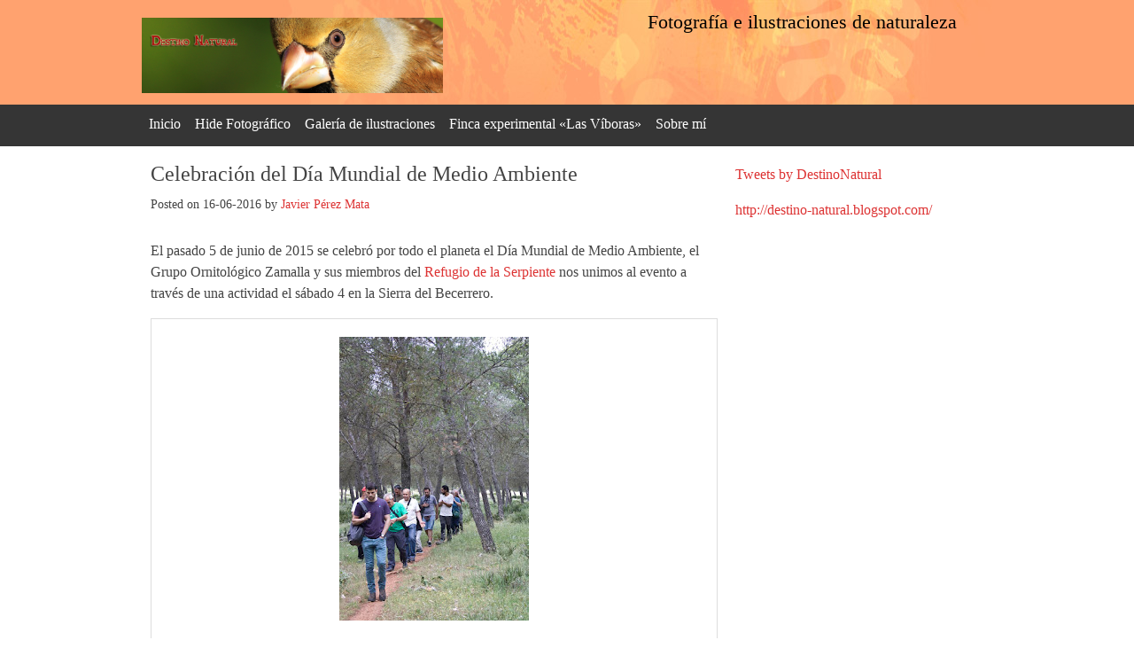

--- FILE ---
content_type: text/html; charset=UTF-8
request_url: http://www.destinonatural.org/celebracion-del-dia-mundial-de-medio-ambiente/
body_size: 9533
content:
<!DOCTYPE html>
<html lang="es">
	<head>
		<meta charset="UTF-8" />
		<title>Celebración del Día Mundial de Medio Ambiente | Destino Natural</title>
		<meta name="viewport" content="width=device-width, initial-scale=1.0" />			
		<link rel="profile" href="http://gmpg.org/xfn/11" />
		<link rel="pingback" href="http://www.destinonatural.org/xmlrpc.php" />
		<meta name='robots' content='max-image-preview:large' />
<link rel="alternate" type="application/rss+xml" title="Destino Natural &raquo; Feed" href="http://www.destinonatural.org/feed/" />
<link rel="alternate" type="application/rss+xml" title="Destino Natural &raquo; Feed de los comentarios" href="http://www.destinonatural.org/comments/feed/" />
<link rel="alternate" type="application/rss+xml" title="Destino Natural &raquo; Comentario Celebración del Día Mundial de Medio Ambiente del feed" href="http://www.destinonatural.org/celebracion-del-dia-mundial-de-medio-ambiente/feed/" />
		<!-- This site uses the Google Analytics by MonsterInsights plugin v9.11.1 - Using Analytics tracking - https://www.monsterinsights.com/ -->
							<script src="//www.googletagmanager.com/gtag/js?id=G-7TCH14HZ6B"  data-cfasync="false" data-wpfc-render="false" type="text/javascript" async></script>
			<script data-cfasync="false" data-wpfc-render="false" type="text/javascript">
				var mi_version = '9.11.1';
				var mi_track_user = true;
				var mi_no_track_reason = '';
								var MonsterInsightsDefaultLocations = {"page_location":"http:\/\/www.destinonatural.org\/celebracion-del-dia-mundial-de-medio-ambiente\/"};
								if ( typeof MonsterInsightsPrivacyGuardFilter === 'function' ) {
					var MonsterInsightsLocations = (typeof MonsterInsightsExcludeQuery === 'object') ? MonsterInsightsPrivacyGuardFilter( MonsterInsightsExcludeQuery ) : MonsterInsightsPrivacyGuardFilter( MonsterInsightsDefaultLocations );
				} else {
					var MonsterInsightsLocations = (typeof MonsterInsightsExcludeQuery === 'object') ? MonsterInsightsExcludeQuery : MonsterInsightsDefaultLocations;
				}

								var disableStrs = [
										'ga-disable-G-7TCH14HZ6B',
									];

				/* Function to detect opted out users */
				function __gtagTrackerIsOptedOut() {
					for (var index = 0; index < disableStrs.length; index++) {
						if (document.cookie.indexOf(disableStrs[index] + '=true') > -1) {
							return true;
						}
					}

					return false;
				}

				/* Disable tracking if the opt-out cookie exists. */
				if (__gtagTrackerIsOptedOut()) {
					for (var index = 0; index < disableStrs.length; index++) {
						window[disableStrs[index]] = true;
					}
				}

				/* Opt-out function */
				function __gtagTrackerOptout() {
					for (var index = 0; index < disableStrs.length; index++) {
						document.cookie = disableStrs[index] + '=true; expires=Thu, 31 Dec 2099 23:59:59 UTC; path=/';
						window[disableStrs[index]] = true;
					}
				}

				if ('undefined' === typeof gaOptout) {
					function gaOptout() {
						__gtagTrackerOptout();
					}
				}
								window.dataLayer = window.dataLayer || [];

				window.MonsterInsightsDualTracker = {
					helpers: {},
					trackers: {},
				};
				if (mi_track_user) {
					function __gtagDataLayer() {
						dataLayer.push(arguments);
					}

					function __gtagTracker(type, name, parameters) {
						if (!parameters) {
							parameters = {};
						}

						if (parameters.send_to) {
							__gtagDataLayer.apply(null, arguments);
							return;
						}

						if (type === 'event') {
														parameters.send_to = monsterinsights_frontend.v4_id;
							var hookName = name;
							if (typeof parameters['event_category'] !== 'undefined') {
								hookName = parameters['event_category'] + ':' + name;
							}

							if (typeof MonsterInsightsDualTracker.trackers[hookName] !== 'undefined') {
								MonsterInsightsDualTracker.trackers[hookName](parameters);
							} else {
								__gtagDataLayer('event', name, parameters);
							}
							
						} else {
							__gtagDataLayer.apply(null, arguments);
						}
					}

					__gtagTracker('js', new Date());
					__gtagTracker('set', {
						'developer_id.dZGIzZG': true,
											});
					if ( MonsterInsightsLocations.page_location ) {
						__gtagTracker('set', MonsterInsightsLocations);
					}
										__gtagTracker('config', 'G-7TCH14HZ6B', {"forceSSL":"true","link_attribution":"true"} );
										window.gtag = __gtagTracker;										(function () {
						/* https://developers.google.com/analytics/devguides/collection/analyticsjs/ */
						/* ga and __gaTracker compatibility shim. */
						var noopfn = function () {
							return null;
						};
						var newtracker = function () {
							return new Tracker();
						};
						var Tracker = function () {
							return null;
						};
						var p = Tracker.prototype;
						p.get = noopfn;
						p.set = noopfn;
						p.send = function () {
							var args = Array.prototype.slice.call(arguments);
							args.unshift('send');
							__gaTracker.apply(null, args);
						};
						var __gaTracker = function () {
							var len = arguments.length;
							if (len === 0) {
								return;
							}
							var f = arguments[len - 1];
							if (typeof f !== 'object' || f === null || typeof f.hitCallback !== 'function') {
								if ('send' === arguments[0]) {
									var hitConverted, hitObject = false, action;
									if ('event' === arguments[1]) {
										if ('undefined' !== typeof arguments[3]) {
											hitObject = {
												'eventAction': arguments[3],
												'eventCategory': arguments[2],
												'eventLabel': arguments[4],
												'value': arguments[5] ? arguments[5] : 1,
											}
										}
									}
									if ('pageview' === arguments[1]) {
										if ('undefined' !== typeof arguments[2]) {
											hitObject = {
												'eventAction': 'page_view',
												'page_path': arguments[2],
											}
										}
									}
									if (typeof arguments[2] === 'object') {
										hitObject = arguments[2];
									}
									if (typeof arguments[5] === 'object') {
										Object.assign(hitObject, arguments[5]);
									}
									if ('undefined' !== typeof arguments[1].hitType) {
										hitObject = arguments[1];
										if ('pageview' === hitObject.hitType) {
											hitObject.eventAction = 'page_view';
										}
									}
									if (hitObject) {
										action = 'timing' === arguments[1].hitType ? 'timing_complete' : hitObject.eventAction;
										hitConverted = mapArgs(hitObject);
										__gtagTracker('event', action, hitConverted);
									}
								}
								return;
							}

							function mapArgs(args) {
								var arg, hit = {};
								var gaMap = {
									'eventCategory': 'event_category',
									'eventAction': 'event_action',
									'eventLabel': 'event_label',
									'eventValue': 'event_value',
									'nonInteraction': 'non_interaction',
									'timingCategory': 'event_category',
									'timingVar': 'name',
									'timingValue': 'value',
									'timingLabel': 'event_label',
									'page': 'page_path',
									'location': 'page_location',
									'title': 'page_title',
									'referrer' : 'page_referrer',
								};
								for (arg in args) {
																		if (!(!args.hasOwnProperty(arg) || !gaMap.hasOwnProperty(arg))) {
										hit[gaMap[arg]] = args[arg];
									} else {
										hit[arg] = args[arg];
									}
								}
								return hit;
							}

							try {
								f.hitCallback();
							} catch (ex) {
							}
						};
						__gaTracker.create = newtracker;
						__gaTracker.getByName = newtracker;
						__gaTracker.getAll = function () {
							return [];
						};
						__gaTracker.remove = noopfn;
						__gaTracker.loaded = true;
						window['__gaTracker'] = __gaTracker;
					})();
									} else {
										console.log("");
					(function () {
						function __gtagTracker() {
							return null;
						}

						window['__gtagTracker'] = __gtagTracker;
						window['gtag'] = __gtagTracker;
					})();
									}
			</script>
							<!-- / Google Analytics by MonsterInsights -->
		<script type="text/javascript">
window._wpemojiSettings = {"baseUrl":"https:\/\/s.w.org\/images\/core\/emoji\/14.0.0\/72x72\/","ext":".png","svgUrl":"https:\/\/s.w.org\/images\/core\/emoji\/14.0.0\/svg\/","svgExt":".svg","source":{"concatemoji":"http:\/\/www.destinonatural.org\/wp-includes\/js\/wp-emoji-release.min.js?ver=6.1.9"}};
/*! This file is auto-generated */
!function(e,a,t){var n,r,o,i=a.createElement("canvas"),p=i.getContext&&i.getContext("2d");function s(e,t){var a=String.fromCharCode,e=(p.clearRect(0,0,i.width,i.height),p.fillText(a.apply(this,e),0,0),i.toDataURL());return p.clearRect(0,0,i.width,i.height),p.fillText(a.apply(this,t),0,0),e===i.toDataURL()}function c(e){var t=a.createElement("script");t.src=e,t.defer=t.type="text/javascript",a.getElementsByTagName("head")[0].appendChild(t)}for(o=Array("flag","emoji"),t.supports={everything:!0,everythingExceptFlag:!0},r=0;r<o.length;r++)t.supports[o[r]]=function(e){if(p&&p.fillText)switch(p.textBaseline="top",p.font="600 32px Arial",e){case"flag":return s([127987,65039,8205,9895,65039],[127987,65039,8203,9895,65039])?!1:!s([55356,56826,55356,56819],[55356,56826,8203,55356,56819])&&!s([55356,57332,56128,56423,56128,56418,56128,56421,56128,56430,56128,56423,56128,56447],[55356,57332,8203,56128,56423,8203,56128,56418,8203,56128,56421,8203,56128,56430,8203,56128,56423,8203,56128,56447]);case"emoji":return!s([129777,127995,8205,129778,127999],[129777,127995,8203,129778,127999])}return!1}(o[r]),t.supports.everything=t.supports.everything&&t.supports[o[r]],"flag"!==o[r]&&(t.supports.everythingExceptFlag=t.supports.everythingExceptFlag&&t.supports[o[r]]);t.supports.everythingExceptFlag=t.supports.everythingExceptFlag&&!t.supports.flag,t.DOMReady=!1,t.readyCallback=function(){t.DOMReady=!0},t.supports.everything||(n=function(){t.readyCallback()},a.addEventListener?(a.addEventListener("DOMContentLoaded",n,!1),e.addEventListener("load",n,!1)):(e.attachEvent("onload",n),a.attachEvent("onreadystatechange",function(){"complete"===a.readyState&&t.readyCallback()})),(e=t.source||{}).concatemoji?c(e.concatemoji):e.wpemoji&&e.twemoji&&(c(e.twemoji),c(e.wpemoji)))}(window,document,window._wpemojiSettings);
</script>
<style type="text/css">
img.wp-smiley,
img.emoji {
	display: inline !important;
	border: none !important;
	box-shadow: none !important;
	height: 1em !important;
	width: 1em !important;
	margin: 0 0.07em !important;
	vertical-align: -0.1em !important;
	background: none !important;
	padding: 0 !important;
}
</style>
	<link rel='stylesheet' id='wp-block-library-css' href='http://www.destinonatural.org/wp-includes/css/dist/block-library/style.min.css?ver=6.1.9' type='text/css' media='all' />
<link rel='stylesheet' id='classic-theme-styles-css' href='http://www.destinonatural.org/wp-includes/css/classic-themes.min.css?ver=1' type='text/css' media='all' />
<style id='global-styles-inline-css' type='text/css'>
body{--wp--preset--color--black: #000000;--wp--preset--color--cyan-bluish-gray: #abb8c3;--wp--preset--color--white: #ffffff;--wp--preset--color--pale-pink: #f78da7;--wp--preset--color--vivid-red: #cf2e2e;--wp--preset--color--luminous-vivid-orange: #ff6900;--wp--preset--color--luminous-vivid-amber: #fcb900;--wp--preset--color--light-green-cyan: #7bdcb5;--wp--preset--color--vivid-green-cyan: #00d084;--wp--preset--color--pale-cyan-blue: #8ed1fc;--wp--preset--color--vivid-cyan-blue: #0693e3;--wp--preset--color--vivid-purple: #9b51e0;--wp--preset--gradient--vivid-cyan-blue-to-vivid-purple: linear-gradient(135deg,rgba(6,147,227,1) 0%,rgb(155,81,224) 100%);--wp--preset--gradient--light-green-cyan-to-vivid-green-cyan: linear-gradient(135deg,rgb(122,220,180) 0%,rgb(0,208,130) 100%);--wp--preset--gradient--luminous-vivid-amber-to-luminous-vivid-orange: linear-gradient(135deg,rgba(252,185,0,1) 0%,rgba(255,105,0,1) 100%);--wp--preset--gradient--luminous-vivid-orange-to-vivid-red: linear-gradient(135deg,rgba(255,105,0,1) 0%,rgb(207,46,46) 100%);--wp--preset--gradient--very-light-gray-to-cyan-bluish-gray: linear-gradient(135deg,rgb(238,238,238) 0%,rgb(169,184,195) 100%);--wp--preset--gradient--cool-to-warm-spectrum: linear-gradient(135deg,rgb(74,234,220) 0%,rgb(151,120,209) 20%,rgb(207,42,186) 40%,rgb(238,44,130) 60%,rgb(251,105,98) 80%,rgb(254,248,76) 100%);--wp--preset--gradient--blush-light-purple: linear-gradient(135deg,rgb(255,206,236) 0%,rgb(152,150,240) 100%);--wp--preset--gradient--blush-bordeaux: linear-gradient(135deg,rgb(254,205,165) 0%,rgb(254,45,45) 50%,rgb(107,0,62) 100%);--wp--preset--gradient--luminous-dusk: linear-gradient(135deg,rgb(255,203,112) 0%,rgb(199,81,192) 50%,rgb(65,88,208) 100%);--wp--preset--gradient--pale-ocean: linear-gradient(135deg,rgb(255,245,203) 0%,rgb(182,227,212) 50%,rgb(51,167,181) 100%);--wp--preset--gradient--electric-grass: linear-gradient(135deg,rgb(202,248,128) 0%,rgb(113,206,126) 100%);--wp--preset--gradient--midnight: linear-gradient(135deg,rgb(2,3,129) 0%,rgb(40,116,252) 100%);--wp--preset--duotone--dark-grayscale: url('#wp-duotone-dark-grayscale');--wp--preset--duotone--grayscale: url('#wp-duotone-grayscale');--wp--preset--duotone--purple-yellow: url('#wp-duotone-purple-yellow');--wp--preset--duotone--blue-red: url('#wp-duotone-blue-red');--wp--preset--duotone--midnight: url('#wp-duotone-midnight');--wp--preset--duotone--magenta-yellow: url('#wp-duotone-magenta-yellow');--wp--preset--duotone--purple-green: url('#wp-duotone-purple-green');--wp--preset--duotone--blue-orange: url('#wp-duotone-blue-orange');--wp--preset--font-size--small: 13px;--wp--preset--font-size--medium: 20px;--wp--preset--font-size--large: 36px;--wp--preset--font-size--x-large: 42px;--wp--preset--spacing--20: 0.44rem;--wp--preset--spacing--30: 0.67rem;--wp--preset--spacing--40: 1rem;--wp--preset--spacing--50: 1.5rem;--wp--preset--spacing--60: 2.25rem;--wp--preset--spacing--70: 3.38rem;--wp--preset--spacing--80: 5.06rem;}:where(.is-layout-flex){gap: 0.5em;}body .is-layout-flow > .alignleft{float: left;margin-inline-start: 0;margin-inline-end: 2em;}body .is-layout-flow > .alignright{float: right;margin-inline-start: 2em;margin-inline-end: 0;}body .is-layout-flow > .aligncenter{margin-left: auto !important;margin-right: auto !important;}body .is-layout-constrained > .alignleft{float: left;margin-inline-start: 0;margin-inline-end: 2em;}body .is-layout-constrained > .alignright{float: right;margin-inline-start: 2em;margin-inline-end: 0;}body .is-layout-constrained > .aligncenter{margin-left: auto !important;margin-right: auto !important;}body .is-layout-constrained > :where(:not(.alignleft):not(.alignright):not(.alignfull)){max-width: var(--wp--style--global--content-size);margin-left: auto !important;margin-right: auto !important;}body .is-layout-constrained > .alignwide{max-width: var(--wp--style--global--wide-size);}body .is-layout-flex{display: flex;}body .is-layout-flex{flex-wrap: wrap;align-items: center;}body .is-layout-flex > *{margin: 0;}:where(.wp-block-columns.is-layout-flex){gap: 2em;}.has-black-color{color: var(--wp--preset--color--black) !important;}.has-cyan-bluish-gray-color{color: var(--wp--preset--color--cyan-bluish-gray) !important;}.has-white-color{color: var(--wp--preset--color--white) !important;}.has-pale-pink-color{color: var(--wp--preset--color--pale-pink) !important;}.has-vivid-red-color{color: var(--wp--preset--color--vivid-red) !important;}.has-luminous-vivid-orange-color{color: var(--wp--preset--color--luminous-vivid-orange) !important;}.has-luminous-vivid-amber-color{color: var(--wp--preset--color--luminous-vivid-amber) !important;}.has-light-green-cyan-color{color: var(--wp--preset--color--light-green-cyan) !important;}.has-vivid-green-cyan-color{color: var(--wp--preset--color--vivid-green-cyan) !important;}.has-pale-cyan-blue-color{color: var(--wp--preset--color--pale-cyan-blue) !important;}.has-vivid-cyan-blue-color{color: var(--wp--preset--color--vivid-cyan-blue) !important;}.has-vivid-purple-color{color: var(--wp--preset--color--vivid-purple) !important;}.has-black-background-color{background-color: var(--wp--preset--color--black) !important;}.has-cyan-bluish-gray-background-color{background-color: var(--wp--preset--color--cyan-bluish-gray) !important;}.has-white-background-color{background-color: var(--wp--preset--color--white) !important;}.has-pale-pink-background-color{background-color: var(--wp--preset--color--pale-pink) !important;}.has-vivid-red-background-color{background-color: var(--wp--preset--color--vivid-red) !important;}.has-luminous-vivid-orange-background-color{background-color: var(--wp--preset--color--luminous-vivid-orange) !important;}.has-luminous-vivid-amber-background-color{background-color: var(--wp--preset--color--luminous-vivid-amber) !important;}.has-light-green-cyan-background-color{background-color: var(--wp--preset--color--light-green-cyan) !important;}.has-vivid-green-cyan-background-color{background-color: var(--wp--preset--color--vivid-green-cyan) !important;}.has-pale-cyan-blue-background-color{background-color: var(--wp--preset--color--pale-cyan-blue) !important;}.has-vivid-cyan-blue-background-color{background-color: var(--wp--preset--color--vivid-cyan-blue) !important;}.has-vivid-purple-background-color{background-color: var(--wp--preset--color--vivid-purple) !important;}.has-black-border-color{border-color: var(--wp--preset--color--black) !important;}.has-cyan-bluish-gray-border-color{border-color: var(--wp--preset--color--cyan-bluish-gray) !important;}.has-white-border-color{border-color: var(--wp--preset--color--white) !important;}.has-pale-pink-border-color{border-color: var(--wp--preset--color--pale-pink) !important;}.has-vivid-red-border-color{border-color: var(--wp--preset--color--vivid-red) !important;}.has-luminous-vivid-orange-border-color{border-color: var(--wp--preset--color--luminous-vivid-orange) !important;}.has-luminous-vivid-amber-border-color{border-color: var(--wp--preset--color--luminous-vivid-amber) !important;}.has-light-green-cyan-border-color{border-color: var(--wp--preset--color--light-green-cyan) !important;}.has-vivid-green-cyan-border-color{border-color: var(--wp--preset--color--vivid-green-cyan) !important;}.has-pale-cyan-blue-border-color{border-color: var(--wp--preset--color--pale-cyan-blue) !important;}.has-vivid-cyan-blue-border-color{border-color: var(--wp--preset--color--vivid-cyan-blue) !important;}.has-vivid-purple-border-color{border-color: var(--wp--preset--color--vivid-purple) !important;}.has-vivid-cyan-blue-to-vivid-purple-gradient-background{background: var(--wp--preset--gradient--vivid-cyan-blue-to-vivid-purple) !important;}.has-light-green-cyan-to-vivid-green-cyan-gradient-background{background: var(--wp--preset--gradient--light-green-cyan-to-vivid-green-cyan) !important;}.has-luminous-vivid-amber-to-luminous-vivid-orange-gradient-background{background: var(--wp--preset--gradient--luminous-vivid-amber-to-luminous-vivid-orange) !important;}.has-luminous-vivid-orange-to-vivid-red-gradient-background{background: var(--wp--preset--gradient--luminous-vivid-orange-to-vivid-red) !important;}.has-very-light-gray-to-cyan-bluish-gray-gradient-background{background: var(--wp--preset--gradient--very-light-gray-to-cyan-bluish-gray) !important;}.has-cool-to-warm-spectrum-gradient-background{background: var(--wp--preset--gradient--cool-to-warm-spectrum) !important;}.has-blush-light-purple-gradient-background{background: var(--wp--preset--gradient--blush-light-purple) !important;}.has-blush-bordeaux-gradient-background{background: var(--wp--preset--gradient--blush-bordeaux) !important;}.has-luminous-dusk-gradient-background{background: var(--wp--preset--gradient--luminous-dusk) !important;}.has-pale-ocean-gradient-background{background: var(--wp--preset--gradient--pale-ocean) !important;}.has-electric-grass-gradient-background{background: var(--wp--preset--gradient--electric-grass) !important;}.has-midnight-gradient-background{background: var(--wp--preset--gradient--midnight) !important;}.has-small-font-size{font-size: var(--wp--preset--font-size--small) !important;}.has-medium-font-size{font-size: var(--wp--preset--font-size--medium) !important;}.has-large-font-size{font-size: var(--wp--preset--font-size--large) !important;}.has-x-large-font-size{font-size: var(--wp--preset--font-size--x-large) !important;}
.wp-block-navigation a:where(:not(.wp-element-button)){color: inherit;}
:where(.wp-block-columns.is-layout-flex){gap: 2em;}
.wp-block-pullquote{font-size: 1.5em;line-height: 1.6;}
</style>
<link rel='stylesheet' id='font-css' href='http://www.destinonatural.org/wp-content/themes/matisse/css/font.css?ver=03022013' type='text/css' media='all' />
<link rel='stylesheet' id='matisse-style-css' href='http://www.destinonatural.org/wp-content/themes/matisse/style.css?ver=6.1.9' type='text/css' media='all' />
<link rel='stylesheet' id='layout-css' href='http://www.destinonatural.org/wp-content/themes/matisse/css/skeleton.css?ver=6.1.9' type='text/css' media='all' />
<script type='text/javascript' src='http://www.destinonatural.org/wp-content/plugins/google-analytics-for-wordpress/assets/js/frontend-gtag.min.js?ver=9.11.1' id='monsterinsights-frontend-script-js'></script>
<script data-cfasync="false" data-wpfc-render="false" type="text/javascript" id='monsterinsights-frontend-script-js-extra'>/* <![CDATA[ */
var monsterinsights_frontend = {"js_events_tracking":"true","download_extensions":"doc,pdf,ppt,zip,xls,docx,pptx,xlsx","inbound_paths":"[{\"path\":\"\\\/go\\\/\",\"label\":\"affiliate\"},{\"path\":\"\\\/recommend\\\/\",\"label\":\"affiliate\"}]","home_url":"http:\/\/www.destinonatural.org","hash_tracking":"false","v4_id":"G-7TCH14HZ6B"};/* ]]> */
</script>
<script type='text/javascript' src='http://www.destinonatural.org/wp-includes/js/jquery/jquery.min.js?ver=3.6.1' id='jquery-core-js'></script>
<script type='text/javascript' src='http://www.destinonatural.org/wp-includes/js/jquery/jquery-migrate.min.js?ver=3.3.2' id='jquery-migrate-js'></script>
<link rel="https://api.w.org/" href="http://www.destinonatural.org/wp-json/" /><link rel="alternate" type="application/json" href="http://www.destinonatural.org/wp-json/wp/v2/posts/1676" /><link rel="EditURI" type="application/rsd+xml" title="RSD" href="http://www.destinonatural.org/xmlrpc.php?rsd" />
<link rel="wlwmanifest" type="application/wlwmanifest+xml" href="http://www.destinonatural.org/wp-includes/wlwmanifest.xml" />
<meta name="generator" content="WordPress 6.1.9" />
<link rel="canonical" href="http://www.destinonatural.org/celebracion-del-dia-mundial-de-medio-ambiente/" />
<link rel='shortlink' href='http://www.destinonatural.org/?p=1676' />
<link rel="alternate" type="application/json+oembed" href="http://www.destinonatural.org/wp-json/oembed/1.0/embed?url=http%3A%2F%2Fwww.destinonatural.org%2Fcelebracion-del-dia-mundial-de-medio-ambiente%2F" />
<link rel="alternate" type="text/xml+oembed" href="http://www.destinonatural.org/wp-json/oembed/1.0/embed?url=http%3A%2F%2Fwww.destinonatural.org%2Fcelebracion-del-dia-mundial-de-medio-ambiente%2F&#038;format=xml" />
<style type="text/css" media="screen">
   a { color: #dd3333 }</style><script>jQuery(document).ready(function($) {$('#nav').slicknav({
	label: 'MENU',
	allowParentLinks: 'true'	
	});	
	var options = {
            offset: 300,
            classes: {
                clone:   "banner-clone",
                stick:   "banner-stick",
                unstick: "banner-unstick"
            }
        };
        var banner = new Headhesive("#nav", options);});</script><style>#header {	
	background:#FFA26F url(http://www.destinonatural.org/wp-content/themes/matisse/images/headers/matisse-1.jpg) no-repeat top center;	
    min-height: 100px;
	}
	
#header h1 a, #header  h2 {
	color: #000000!important;
}
	</style>
<style type="text/css" id="custom-background-css">
body.custom-background { background-color: #ffffff; }
</style>
	<link rel="icon" href="http://www.destinonatural.org/wp-content/uploads/2016/08/cropped-icono1-32x32.jpg" sizes="32x32" />
<link rel="icon" href="http://www.destinonatural.org/wp-content/uploads/2016/08/cropped-icono1-192x192.jpg" sizes="192x192" />
<link rel="apple-touch-icon" href="http://www.destinonatural.org/wp-content/uploads/2016/08/cropped-icono1-180x180.jpg" />
<meta name="msapplication-TileImage" content="http://www.destinonatural.org/wp-content/uploads/2016/08/cropped-icono1-270x270.jpg" />
	</head>
	<body class="post-template-default single single-post postid-1676 single-format-standard custom-background single-author singular footer-widget logo georgia-txt georgia-header">
		<header id="header">
			<div class="container">
				<h1 class="six columns"><a id="logo" href="http://www.destinonatural.org"> <img src="http://www.destinonatural.org/wp-content/uploads/2013/11/Picogordo-mirada1.jpg" alt="Destino Natural" title="Destino Natural" /></a></h1>

	    <h2 class="ten columns">Fotografía e ilustraciones de naturaleza</h2>
				</div>
		</header>
<nav id="nav" class="menu-primary"><ul id="menu" class="container"><li id="menu-item-15" class="menu-item menu-item-type-custom menu-item-object-custom menu-item-home menu-item-15"><a href="http://www.destinonatural.org">Inicio</a></li>
<li id="menu-item-1845" class="menu-item menu-item-type-post_type menu-item-object-page menu-item-1845"><a href="http://www.destinonatural.org/hide-fotografico/">Hide Fotográfico</a></li>
<li id="menu-item-127" class="menu-item menu-item-type-post_type menu-item-object-page menu-item-127"><a title="Ilustracionesde naturaleza" href="http://www.destinonatural.org/galeria-de-comics-y-dibujos/">Galería de ilustraciones</a></li>
<li id="menu-item-943" class="menu-item menu-item-type-post_type menu-item-object-page menu-item-943"><a href="http://www.destinonatural.org/agricultura-ecologica/">Finca experimental «Las Víboras»</a></li>
<li id="menu-item-313" class="menu-item menu-item-type-post_type menu-item-object-page menu-item-313"><a href="http://www.destinonatural.org/sobre-mi/">Sobre mí</a></li>
</ul></nav> 		<div class="container" id="wrapper">
        <section id="content" class="eleven columns">
	<article class="post post-1676 type-post status-publish format-standard hentry category-cuaderno-campo tag-cajas-nido tag-dmma-2016 tag-espacio-natural tag-estepa tag-ornitologia tag-refugio-de-la-serpiente tag-sierra-de-estepa tag-sierra-sur">
		<header>
						
			<h1  class="title">Celebración del Día Mundial de Medio Ambiente</h1>			<p> Posted on 16-06-2016 by <span class="author vcard"><a class="url fn n" href="http://www.destinonatural.org/author/xavi/" title="View all posts by Javier Pérez Mata" rel="author">Javier Pérez Mata </a></span> </p>		</header>
		<div class="post-content">	
              		    
		<p>El pasado 5 de junio de 2015 se celebró por todo el planeta el Día Mundial de Medio Ambiente, el Grupo Ornitológico Zamalla y sus miembros del <a title="Refugio Estepa" href="http://noticiarioornitologico.blogspot.com.es/2016/06/isla-redonda-en-el-anillamiento.html" target="_blank">Refugio de la Serpiente</a> nos unimos al evento a través de una actividad el sábado 4 en la Sierra del Becerrero.</p>
<table class="tr-caption-container" cellspacing="0" cellpadding="0" align="center" data-blogger-escaped-style="margin-left: auto; margin-right: auto; text-align: center;">
<tbody>
<tr>
<td data-blogger-escaped-style="text-align: center;"><a href="https://3.bp.blogspot.com/-qz9rJQ9dyCM/V1rora1nW3I/AAAAAAAAELw/ClG0GKlWi8gJnPbxZpXOiDk7uTmxMpN4gCLcB/s1600/IMG_2311.JPG" data-blogger-escaped-style="margin-left: auto; margin-right: auto;"><img decoding="async" class="aligncenter" src="https://3.bp.blogspot.com/-qz9rJQ9dyCM/V1rora1nW3I/AAAAAAAAELw/ClG0GKlWi8gJnPbxZpXOiDk7uTmxMpN4gCLcB/s320/IMG_2311.JPG" alt="Recorrido pinar" width="213" height="320" border="0" /></a></td>
</tr>
<tr>
<td class="tr-caption" data-blogger-escaped-style="text-align: center;">Senderismo por los Pinos de Gilena</td>
</tr>
</tbody>
</table>
<p>&nbsp;</p>
<p>&nbsp;</p>
<figure style="width: 320px" class="wp-caption aligncenter"><a href="https://3.bp.blogspot.com/-RDZwNyaPIiM/V1rorAJq9gI/AAAAAAAAELo/DGs7smcFxzo1w2-by2jpU7pk0T2g-1DowCLcB/s1600/IMG_2318.JPG" data-blogger-escaped-style="margin-left: 1em; margin-right: 1em;"><img decoding="async" loading="lazy" src="https://3.bp.blogspot.com/-RDZwNyaPIiM/V1rorAJq9gI/AAAAAAAAELo/DGs7smcFxzo1w2-by2jpU7pk0T2g-1DowCLcB/s320/IMG_2318.JPG" alt="Revisión de las Cajas Nido" width="320" height="213" border="0" /></a><figcaption class="wp-caption-text">Revisión de las Cajas Nido</figcaption></figure>
<p>&nbsp;</p>
<p>&nbsp;</p>
<p>La actividad consistió en una ruta interpretativa por los llamados <a title="Pinos de Gilena" href="https://www.google.es/maps/place/Refugio+de+la+Serpiente/@37.2775052,-4.8975074,14z/data=!4m5!3m4!1s0x0:0x1bc70fca26a05cb9!8m2!3d37.2775052!4d-4.8975074" target="_blank">Pinos de Gilena</a> donde vimos una gran variedad de plantas con usos culinarios o medicinales, aunque también disfrutamos de algunas plantas muy curiosas por su toxicidad. El paseo por el pinar es una ocasión perfecta para conocer de primera mano el proyecto de aumento de biodiversidad que llevamos a cabo desde el Refugio, con la colocación de cajas nido para ciertas especies de aves. Aquí los participantes pudieron ver en qué consiste el estudio, seguimiento y anillamiento científico que llevamos a cabo.</p>
<p>&nbsp;</p>
<p>Un día estupendo por la temperatura tan ideal que hizo durante todo el camino, pero el día mejoró gracias a los participantes de la actividad, muchas gracias a todos.</p>
<p>&nbsp;</p>
<figure style="width: 320px" class="wp-caption aligncenter"><a href="https://4.bp.blogspot.com/-gs4YVN0tPX4/V1hPPUr2kEI/AAAAAAAAELM/wHRj5y_o5cco5rixxDHMT7DJ0_G8I__hgCLcB/s1600/IMG_20160604_115550%2B%25281%2529.jpg" data-blogger-escaped-style="margin-left: 1em; margin-right: 1em;"><img decoding="async" loading="lazy" src="https://4.bp.blogspot.com/-gs4YVN0tPX4/V1hPPUr2kEI/AAAAAAAAELM/wHRj5y_o5cco5rixxDHMT7DJ0_G8I__hgCLcB/s320/IMG_20160604_115550%2B%25281%2529.jpg" alt="Cajas nido" width="320" height="240" border="0" /></a><figcaption class="wp-caption-text">Anillamiento en las Cajas nido</figcaption></figure>
<p>&nbsp;</p>
<p class="separator" data-blogger-escaped-style="clear: both; text-align: center;"><a href="https://2.bp.blogspot.com/-RczqBQXLtwA/V1hPOvrclUI/AAAAAAAAELE/25L3JN6HnCcbnLLGrxS1LnGzw_RCXZWpwCLcB/s1600/Malva%2Bhispanica.jpg" data-blogger-escaped-style="margin-left: 1em; margin-right: 1em;"><img decoding="async" loading="lazy" class="alignleft" src="https://2.bp.blogspot.com/-RczqBQXLtwA/V1hPOvrclUI/AAAAAAAAELE/25L3JN6HnCcbnLLGrxS1LnGzw_RCXZWpwCLcB/s320/Malva%2Bhispanica.jpg" alt="Malva hispanica" width="240" height="320" border="0" /></a><a href="https://4.bp.blogspot.com/-UHGFCrbAiYM/V1roqnJk9KI/AAAAAAAAELk/gj_4UHFU6DgaQ3SiRXFj9GGZ_NF6Iu5vQCLcB/s1600/IMG_2313.JPG" data-blogger-escaped-style="margin-left: 1em; margin-right: 1em;"><img decoding="async" loading="lazy" class="alignright" src="https://4.bp.blogspot.com/-UHGFCrbAiYM/V1roqnJk9KI/AAAAAAAAELk/gj_4UHFU6DgaQ3SiRXFj9GGZ_NF6Iu5vQCLcB/s320/IMG_2313.JPG" alt="Reichardia tingitana" width="213" height="320" border="0" /></a></p>
<p class="separator" data-blogger-escaped-style="clear: both; text-align: center;">
<p class="separator" data-blogger-escaped-style="clear: both; text-align: center;">
<p class="separator" data-blogger-escaped-style="clear: both; text-align: center;">
<p class="separator" data-blogger-escaped-style="clear: both; text-align: center;">
<p class="separator" data-blogger-escaped-style="clear: both; text-align: center;">
<p class="separator" data-blogger-escaped-style="clear: both; text-align: center;">
<p class="separator" data-blogger-escaped-style="clear: both; text-align: center;">
<p class="separator" data-blogger-escaped-style="clear: both; text-align: center;">
<p class="separator" data-blogger-escaped-style="clear: both; text-align: center;">
<p class="separator" data-blogger-escaped-style="clear: both; text-align: center;">
<p class="separator" data-blogger-escaped-style="clear: both; text-align: center;">Fotografías cecidas por <a href="http://grupoanillamientozamalla.blogspot.com.es/" target="_blank"><em>Grupo Ornitológico Zamalla</em></a> y <a href="http://picoyplumas.blogspot.com/" target="_blank"><em>Pico y Plumas</em></a></p>
<p class="separator" data-blogger-escaped-style="clear: both; text-align: center;">
        </div>
		<footer>
					<p>This entry was posted in <a href="http://www.destinonatural.org/category/cuaderno-campo/" rel="category tag">Cuaderno de campo</a> and tagged <a href="http://www.destinonatural.org/tag/cajas-nido/" rel="tag">Cajas nido</a>, <a href="http://www.destinonatural.org/tag/dmma-2016/" rel="tag">DMMA 2016</a>, <a href="http://www.destinonatural.org/tag/espacio-natural/" rel="tag">Espacio Natural</a>, <a href="http://www.destinonatural.org/tag/estepa/" rel="tag">Estepa</a>, <a href="http://www.destinonatural.org/tag/ornitologia/" rel="tag">Ornitología</a>, <a href="http://www.destinonatural.org/tag/refugio-de-la-serpiente/" rel="tag">Refugio de la Serpiente</a>, <a href="http://www.destinonatural.org/tag/sierra-de-estepa/" rel="tag">Sierra de Estepa</a>, <a href="http://www.destinonatural.org/tag/sierra-sur/" rel="tag">Sierra Sur</a>.</p>
		</footer>
						</article>
	<div >
	<p class="nocomments">
	Comments are closed.</p>



</div>
</section>
<aside class="five columns sidebar">
        <ul class="widget">
        <li id="block-3" class="widget-container widget_block">
<figure class="wp-block-embed is-type-rich is-provider-twitter wp-block-embed-twitter"><div class="wp-block-embed__wrapper">
<a class="twitter-timeline" data-width="640" data-height="960" data-dnt="true" href="https://twitter.com/DestinoNatural?ref_src=twsrc%5Etfw">Tweets by DestinoNatural</a><script async src="https://platform.twitter.com/widgets.js" charset="utf-8"></script>
</div></figure>
</li><li id="block-5" class="widget-container widget_block widget_text">
<p><a href="http://destino-natural.blogspot.com/" target="_blank" rel="noreferrer noopener">http://destino-natural.blogspot.com/</a></p>
</li>    </ul>
    </aside>    <div class="wp-pagenavi eleven columns">
        <div class="alignleft">
            &laquo; <a href="http://www.destinonatural.org/dia-mundial-de-medio-ambiente-2016/" rel="prev">Día Mundial de Medio Ambiente 2016</a>        </div>
        <div class="alignright">
            <a href="http://www.destinonatural.org/currucas-en-el-refugio-de-la-serpiente/" rel="next">Currucas en el Refugio de la Serpiente</a> &raquo;        </div>
    </div>
</div>
<footer id="footer">
	<div class="container">
						<div class="eight columns alignright">
			<ul class="widget">
				<li id="text-4" class="widget-container widget_text">			<div class="textwidget"><a href="http://www.birdingtop500.com/"><img src="http://www.birdingtop500.com/button.php?u=DestinoNatural" alt="Fatbirder's Top 1000 Birding Websites" border="0" /></a></div>
		</li>			</ul>
		</div>
		
		<ul id="footermenu" class="sixteen columns">
			<li>
							</li>
			<li>
				<a href="http://www.destinonatural.org/wp-login.php">Acceder</a>,
			</li>
			<li>
				<a href="http://wordpress.org/" title="Powered by WordPress, state-of-the-art semantic personal publishing platform."><abbr title="WordPress">WP</abbr></a>,
			</li>
			<li>
				Theme design by <a href="http://blankcanvas.eu/">Blank Canvas</a> 
			</li>
					</ul>
	</div>
</footer>
<script type='text/javascript' src='http://www.destinonatural.org/wp-content/themes/matisse/js/jquery.slicknav.min.js?ver=6.1.9' id='menu-js'></script>
<script type='text/javascript' src='http://www.destinonatural.org/wp-content/themes/matisse/js/headhesive.min.js?ver=6.1.9' id='sticky-js'></script>
</body>
</html>

--- FILE ---
content_type: text/css
request_url: http://www.destinonatural.org/wp-content/themes/matisse/css/font.css?ver=03022013
body_size: 1382
content:
/* Custom fonts */
.cambria-txt {
    font: 16px Cambria, Georgia,  "Book Antiqua", "Times New Roman", serif; line-height: 1.5;
}
.verdana-txt {
    font: 13px Verdana, Geneva, "DejaVu Sans", sans-serif; line-height: 1.538;
}
.helvetica-arial-txt {
    font: 14px "HelveticaNeue", Arial, 'Helvetica Neue', Helvetica, FreeSans, 'Liberation Sans', 'Nimbus Sans L', sans-serif; line-height: 1.5;
}

/* Google fonts - Header*/
.signika-header h1, .cambria-header h1, .source-sans-pro-header h1, .sansita-header h1, .abril-header h1, .old-standard-tt-header h1, .vollkorn-header h1, .arvo-header h1 {font-size: 30px}
.signika-header h2, .cambria-header h2, .source-sans-pro-header h2, .sansita-header h2, .abril-header h2, .old-standard-tt-header h2, .vollkorn-header h2, .arvo-header h2 {font-size: 26px}
.signika-header h3, .cambria-header h3, .source--sans-proheader h3, .sansita-header h3, .abril-header h3, .old-standard-tt-header h3, .vollkorn-header h3, .arvo-header h3 {font-size: 21px}
.signika-header h4, .cambria-header h4, .source-sans-pro-header h4, .sansita-header h4, .abril-header h4, .old-standard-tt-header h4, .vollkorn-header h4, .arvo-header h4 {font-size: 18px}
.signika-header h5, .cambria-header h5, .source-sans-pro-header h5, .sansita-header h5, .abril-header h5, .old-standard-tt-header h5, .vollkorn-header h5, .arvo-header h5 {font-size: 16px}
.signika-header h6, .cambria-header h6, .source-sans-pro-header h6, .sansita-header h6, .abril-header h6, .old-standard-tt-header h6, .vollkorn-header h6, .arvo-header h6 {font-size: 14px}

.helvetica-arial-txt .post_excerpt, .verdana-txt .post_excerpt {font-style: normal}
/* arial - Header*/
.helvetica-arial-header h1, .helvetica-arial-header h2, .helvetica-arial-header h3, .helvetica-arial-header h4, .helvetica-arial-header h5, .helvetica-arial-header h6 {
    font-family: "HelveticaNeue", Arial, 'Helvetica Neue', Helvetica, FreeSans, 'Liberation Sans', 'Nimbus Sans L', sans-serif;
}
/* cambria - Header*/
.cambria-header h1, .cambria-header h2, .cambria-header h3, .cambria-header h4, .cambria-header h5, .cambria-header h6 {
    font-family: Cambria, Georgia,  "Book Antiqua", "Times New Roman", serif;
}
/* verdana - Header*/
.verdana-header h1, .verdana-header h2, .verdana-header h3, .verdana-header h4, .verdana-header h5, .verdana-header h6 {
    font-family: Verdana, Geneva, "DejaVu Sans", sans-serif;
}
/* open sans - Header*/
.open-sans-header h1, .open-sans-header h2, .open-sans-header h3, .open-sans-header h4, .open-sans-header h5, .open-sans-header h6 {
    font-family: "Open Sans", "HelveticaNeue", Arial, 'Helvetica Neue', Helvetica, FreeSans, 'Liberation Sans', 'Nimbus Sans L', sans-serif;}
.open-sans-header h4{font-style: italic} .open-sans-header h5{font-weight: bold}    
/* sroid sans - Header*/
.droid-sans-header h1, .droid-sans-header h2, .droid-sans-header h3, .droid-sans-header h4, .droid-sans-header h5, .droid-sans-header h6 {
    font-family: "Droid Sans", "HelveticaNeue", Arial, 'Helvetica Neue', Helvetica, FreeSans, 'Liberation Sans', 'Nimbus Sans L', sans-serif;
}
/* droid serif - Header*/
.droid-serif-header h1, .droid-serif-header h2, .droid-serif-header h3, .droid-serif-header h4, .droid-serif-header h5, .droid-serif-header h6 {
    font-family: "Droid Serif", "Palatino Linotype", "URW Palladio L", Georgia, "Times New Roman", Times, serif;}  
/* oswald - Header*/
.oswald-header h1, .oswald-header h2, .oswald-header h3, .oswald-header h4, .oswald-header h5, .oswald-header h6 {
    font-family: Oswald, "HelveticaNeue", Arial, 'Helvetica Neue', Helvetica, FreeSans, 'Liberation Sans', 'Nimbus Sans L', sans-serif;}
.oswald-header h1, .oswald-header #header h1, .oswald-header #header h2{font-weight: 700; font-size: 30px; font-variant: normal;color: #777}    
/* ubuntu - Header*/
.ubuntu-header h1, .ubuntu-header h2, .ubuntu-header h3, .ubuntu-header h4, .ubuntu-header h5, .ubuntu-header h6 {
    font-family: Ubuntu, "HelveticaNeue", Arial, 'Helvetica Neue', Helvetica, FreeSans, 'Liberation Sans', 'Nimbus Sans L', sans-serif;}
.ubuntu-header h1, .ubuntu-header #header h1, .ubuntu-header #header h2{font-weight: 700; font-size: 40px; font-variant: normal;color: #777} 
/* pt sans - Header*/
.pt-sans-header h1, .pt-sans-header h2, .pt-sans-header h3, .pt-sans-header h4, .pt-sans-header h5, .pt-sans-header h6 {
    font-family: "PT Sans", "HelveticaNeue", Arial, 'Helvetica Neue', Helvetica, FreeSans, 'Liberation Sans', 'Nimbus Sans L', sans-serif;
}
/* pt serif - Header*/
.pt-serif-header h1, .pt-serif-header h2, .pt-serif-header h3, .pt-serif-header h4, .pt-serif-header h5, .pt-serif-header h6 {
    font-family: "PT Serif", "Palatino Linotype", "URW Palladio L", Georgia, "Times New Roman", Times, serif;
}
/* arvo - Header*/
.arvo-header h1, .arvo-header h2, .arvo-header h3, .arvo-header h4, .arvo-header h5, .arvo-header h6 {
    font-family: "Arvo", "Palatino Linotype", "URW Palladio L", Georgia, "Times New Roman", Times, serif; letter-spacing: 0.03em;
}
/* lato - Header*/
.lato-header h1, .lato-header h2, .lato-header h3, .lato-header h4, .lato-header h5, .lato-header h6 {
    font-family: "Lato", "HelveticaNeue", Arial, 'Helvetica Neue', Helvetica, FreeSans, 'Liberation Sans', 'Nimbus Sans L', sans-serif;}
.lato-header h1, .lato-header #header h1, .lato-header #header h2{font-weight: 700; font-size: 40px; font-variant: normal;color: #777}    
/* source sans pro - Header*/
.source-sans-pro-header h1, .source-sans-pro-header h2, .source-sans-pro-header h3, .source-sans-pro-header h4, .source-sans-pro-header h5, .source-sans-pro-header h6 {
    font-family: "Source Sans Pro", "HelveticaNeue", Arial, 'Helvetica Neue', Helvetica, FreeSans, 'Liberation Sans', 'Nimbus Sans L', sans-serif;  color: #666;
}
.source-header h1, .source-header #header h1, .source-header #header h2{font-weight: 700; font-variant: normal;color: #777}
/* signika - Header*/
.signika-header h1, .signika-header h2, .signika-header h3, .signika-header h4, .signika-header h5, .signika-header h6 {
    font-family: "Signika", "HelveticaNeue", Arial, 'Helvetica Neue', Helvetica, FreeSans, 'Liberation Sans', 'Nimbus Sans L', sans-serif;
}
/* vollkorn - Header*/
.vollkorn-header h1, .vollkorn-header h2, .vollkorn-header h3, .vollkorn-header h4, .vollkorn-header h5, .vollkorn-header h6 {
    font-family: "Vollkorn", "Palatino Linotype", "URW Palladio L", Georgia, "Times New Roman", Times, serif;
}
.vollkorn-header h4, .vollkorn-header h5{font-style: italic}
/* old standard - Header*/
.old-standard-tt-header h1, .old-standard-tt-header h2, .old-standard-tt-header h3, .old-standard-tt-header h4, .old-standard-tt-header h5, .old-standard-tt-header h6 {
    font-family: "Old Standard TT", "Palatino Linotype", "URW Palladio L", Georgia, "Times New Roman", Times, serif;
}
.old-header h4, .old-header h5{font-style: italic}
/* cutive - Header*/
.cutive-header h1, .cutive-header h2, .cutive-header h3, .cutive-header h4, .cutive-header h5, .cutive-header h6 {
    font-family: "Cutive", "Palatino Linotype", "URW Palladio L", Georgia, "Times New Roman", Times, serif;
}
/* amaranth - Header*/
.amaranth-header h1, .amaranth-header h2, .amaranth-header h3, .amaranth-header h4, .amaranth-header h5, .amaranth-header h6 {
    font-family: "Amaranth", "Palatino Linotype", "URW Palladio L", Georgia, "Times New Roman", Times, serif; font-variant: normal;
}
/* merriweather - Header*/
.merriweather-header h1, .merriweather-header h2, .merriweather-header h3, .merriweather-header h4, .merriweather-header h5, .merriweather-header h6 {
    font-family: "Merriweather", "Palatino Linotype", "URW Palladio L", Georgia, "Times New Roman", Times, serif;
}
/* abril - Header*/
.abril-fatface-header h1, .abril-fatface-header h2, .abril-fatface-header h3, .abril-fatface-header h4, .abril-fatface-header h5, .abril-fatface-header h6 {
    font-family: "Abril Fatface", "Palatino Linotype", "URW Palladio L", Georgia, "Times New Roman", Times, serif;
}
.abril-fatface-header h1, .abril-fatface-header #header h1, .abril-fatface-header #header h2{font-size: 40px; font-variant: normal;color: #555} 
/* sansita - Header*/
.sansita-one-header h1, .sansita-one-header h2, .sansita-one-header h3, .sansita-one-header h4, .sansita-one-header h5, .sansita-one-header h6 {
    font-family: "Sansita One", "Palatino Linotype", "URW Palladio L", Georgia, "Times New Roman", Times, serif;
}

